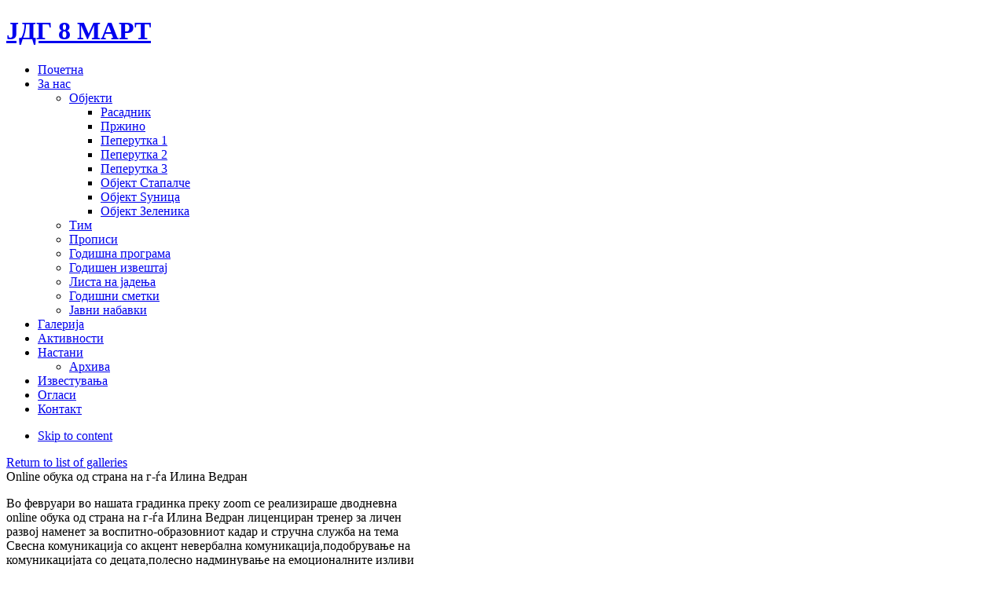

--- FILE ---
content_type: text/html; charset=utf-8
request_url: https://jdg-8mart-skopje.org.mk/index.php/galerija/gallery/365-online-obuka-od-strana-na-g-gja-ilina-vedran
body_size: 7070
content:
<!DOCTYPE html PUBLIC "-//W3C//DTD XHTML 1.0 Transitional//EN" "http://www.w3.org/TR/xhtml1/DTD/xhtml1-transitional.dtd">

<html xmlns="http://www.w3.org/1999/xhtml" xml:lang="mk-mk" lang="mk-mk">

<head>
    <script type="text/javascript">
var siteurl='/';
var tmplurl='/templates/jp-aseman-ii/';
var isRTL = false;
</script>

  <base href="https://jdg-8mart-skopje.org.mk/index.php/galerija/gallery/365-online-obuka-od-strana-na-g-gja-ilina-vedran" />
  <meta http-equiv="content-type" content="text/html; charset=utf-8" />
  <meta name="keywords" content="ЈДГ 8-ми Март, Скопје, 8Март Скопје, јавна детска градина, градинка скопје, детска градинка, javna detska gradinka 8 Mart, 8 mart gradinka, 8mart skopje" />
  <meta name="description" content="ЈДГ 8-ми Март, Скопје, 8Март Скопје, јавна детска градина, градинка скопје, детска градинка, javna detska gradinka 8 Mart, 8 mart gradinka, 8mart skopje" />
  <meta name="generator" content="Joomla! - Open Source Content Management" />
  <title>Галерија</title>
  <link rel="stylesheet" href="/components/com_fwgallery/assets/css/style.css" type="text/css" />
  <link rel="stylesheet" href="/plugins/system/jcemediabox/css/jcemediabox.css" type="text/css" />
  <link rel="stylesheet" href="/plugins/system/jcemediabox/themes/standard/css/style.css" type="text/css" />
  <link rel="stylesheet" href="/templates/system/css/system.css" type="text/css" />
  <link rel="stylesheet" href="/templates/system/css/general.css" type="text/css" />
  <link rel="stylesheet" href="/plugins/system/jat3/jat3/base-themes/default/css/addons.css" type="text/css" />
  <link rel="stylesheet" href="/plugins/system/jat3/jat3/base-themes/default/css/layout.css" type="text/css" />
  <link rel="stylesheet" href="/plugins/system/jat3/jat3/base-themes/default/css/template.css" type="text/css" />
  <link rel="stylesheet" href="/plugins/system/jat3/jat3/base-themes/default/css/usertools.css" type="text/css" />
  <link rel="stylesheet" href="/plugins/system/jat3/jat3/base-themes/default/css/css3.css" type="text/css" />
  <link rel="stylesheet" href="/plugins/system/jat3/jat3/base-themes/default/css/menu/mega.css" type="text/css" />
  <link rel="stylesheet" href="/templates/jp-aseman-ii/css/typo.css" type="text/css" />
  <link rel="stylesheet" href="/templates/jp-aseman-ii/css/template.css" type="text/css" />
  <link rel="stylesheet" href="/templates/jp-aseman-ii/css/menu/mega.css" type="text/css" />
  <link rel="stylesheet" href="/media/plg_system_eprivacy/css/ribbon.css" type="text/css" />
  <style type="text/css">
.plg_system_eprivacy_module .plg_system_eprivacy_message {
border:1px solid #a9a900;
background-color:#ffffe1;
padding:5px;
}
.plg_system_eprivacy_module .plg_system_eprivacy_message button.plg_system_eprivacy_agreed {
color:#000;
background-color:#0f0;
}
.plg_system_eprivacy_module .plg_system_eprivacy_message button.plg_system_eprivacy_declined {
color:#fff;
background-color:#f00;
}
.plg_system_eprivacy_module div.plg_system_eprivacy_accepted,
.plg_system_eprivacy_module div.plg_system_eprivacy_declined {
overflow:hidden;
border: 1px solid #ccc;
color: #999;
vertical-align:middle;

padding:5px;
}
.plg_system_eprivacy_module div.plg_system_eprivacy_accepted button,

.plg_system_eprivacy_module div.plg_system_eprivacy_declined button {
float:right;
}.activebar-container {
background-color:#ffffe1;
border-bottom:1px solid #000000;
color:#000;
}
.activebar-container p {
margin:5px;
text-align:left;
}
.activebar-container button {
float:right;
clear:none;
margin:5px 10px;
padding:5px 10px;
}
.activebar-container button.decline {
color:#fff;
background-color:#f00;
}
.activebar-container button.accept {
color:#000;
background-color:#0f0;
}
.activebar-container ul.links,.activebar-container ul.links li {
display:block;
}
.activebar-container ul.links li {
margin:0 5px;
float:left;
clear:none;
}
#plg_system_eprivacy { width:0px;height:0px;clear:none; BEHAVIOR: url(#default#userdata); }

  </style>
  <script src="/media/system/js/mootools-core.js" type="text/javascript"></script>
  <script src="/media/system/js/core.js" type="text/javascript"></script>
  <script src="/media/system/js/mootools-more.js" type="text/javascript"></script>
  <script src="/components/com_fwgallery/assets/js/cerabox.min.js" type="text/javascript"></script>
  <script src="/plugins/system/jcemediabox/js/jcemediabox.js?0c56fee23edfcb9fbdfe257623c5280e" type="text/javascript"></script>
  <script src="/plugins/system/jat3/jat3/base-themes/default/js/core.js" type="text/javascript"></script>
  <script src="/plugins/system/jat3/jat3/base-themes/default/js/menu/mega.js" type="text/javascript"></script>
  <script src="/media/plg_system_eprivacy/js/mthash.js" type="text/javascript"></script>
  <script src="/media/plg_system_eprivacy/js/eprivacy.js" type="text/javascript"></script>
  <script type="text/javascript">
JCEMediaBox.init({popup:{width:"",height:"",legacy:0,lightbox:0,shadowbox:0,resize:1,icons:1,overlay:1,overlayopacity:0.8,overlaycolor:"#000000",fadespeed:500,scalespeed:500,hideobjects:0,scrolling:"fixed",close:2,labels:{'close':'Close','next':'Next','previous':'Previous','cancel':'Cancel','numbers':'{$current} of {$total}'},cookie_expiry:"",google_viewer:0},tooltip:{className:"tooltip",opacity:0.8,speed:150,position:"br",offsets:{x: 16, y: 16}},base:"/",imgpath:"plugins/system/jcemediabox/img",theme:"standard",themecustom:"",themepath:"plugins/system/jcemediabox/themes",mediafallback:0,mediaselector:"audio,video"});
window.plg_system_eprivacy_options = {"displaytype":"ribbon","autoopen":true,"accepted":false,"policyurl":"https:\/\/jdg-8mart-skopje.org.mk\/index.php\/nastani\/arhiva\/186-cookie-policy","lawlink":"","version":"2.5.18","root":"https:\/\/jdg-8mart-skopje.org.mk\/"};

  </script>
  <script type="text/javascript">
    (function() {
      var strings = {"PLG_SYS_EPRIVACY_MESSAGE":"\u041e\u0432\u0430\u0430 \u0432\u0435\u0431-\u0441\u0442\u0440\u0430\u043d\u0430 \u043a\u043e\u0440\u0438\u0441\u0442\u0438 \u043a\u043e\u043b\u0430\u0447\u0438\u045a\u0430 \u0437\u0430 \u0430\u0432\u0442\u0435\u043d\u0442\u0438\u043a\u0430\u0446\u0438\u0458\u0430, \u043d\u0430\u0432\u0438\u0433\u0430\u0446\u0438\u0458\u0430 \u0438 \u043e\u0441\u0442\u0430\u043d\u0430\u0442\u0438 \u0444\u0443\u043d\u043a\u0446\u0438\u0438. \u0421\u043e \u043a\u043e\u0440\u0438\u0441\u0442\u0435\u045a\u0435 \u043d\u0430 \u0432\u0435\u0431-\u0441\u0442\u0440\u0430\u043d\u0430\u0442\u0430 \u0441\u0435 \u0441\u043e\u0433\u043b\u0430\u0441\u0443\u0432\u0430\u0442\u0435 \u0434\u0430 \u0433\u0438 \u0434\u043e\u0431\u0438\u0435\u0442\u0435 \u043a\u043e\u043b\u0430\u0447\u0438\u045a\u0430\u0442\u0430 \u043d\u0430 \u0432\u0430\u0448\u0438\u043e\u0442 \u0443\u0440\u0435\u0434.","PLG_SYS_EPRIVACY_POLICYTEXT":"\u041f\u043e\u043b\u0438\u0442\u0438\u043a\u0430 \u0437\u0430 \u043a\u043e\u0440\u0438\u0441\u0442\u0435\u045a\u0435 \u043a\u043e\u043b\u0430\u0447\u0438\u045a\u0430","PLG_SYS_EPRIVACY_LAWLINK_TEXT":"\u0412\u0438\u0434\u0435\u0442\u0435 \u0433\u0438 \u0440\u0435\u0433\u0443\u043b\u0430\u0442\u0438\u0432\u0438\u0442\u0435 \u0437\u0430 \u0435-\u043f\u0440\u0438\u0432\u0430\u0442\u043d\u043e\u0441\u0442","PLG_SYS_EPRIVACY_AGREE":"\u041f\u0440\u0438\u0444\u0430\u045c\u0430\u043c","PLG_SYS_EPRIVACY_DECLINE":"\u041e\u0434\u0431\u0438\u0432\u0430\u043c","PLG_SYS_EPRIVACY_CONFIRMUNACCEPT":"Performing this action will remove all cookies set by this website.  Third party cookies will no longer communicate to their parent sites, but cannot be removed by this website and must be removed by other means.\n\nAre you sure you want to disable and remove cookies?"};
      if (typeof Joomla == 'undefined') {
        Joomla = {};
        Joomla.JText = strings;
      }
      else {
        Joomla.JText.load(strings);
      }
    })();
  </script>

<!--[if ie]><link href="/plugins/system/jat3/jat3/base-themes/default/css/template-ie.css" type="text/css" rel="stylesheet" /><![endif]--> 
<!--[if ie 7]><link href="/plugins/system/jat3/jat3/base-themes/default/css/template-ie7.css" type="text/css" rel="stylesheet" /><![endif]--> 
<!--[if ie 7]><link href="/templates/jp-aseman-ii/css/template-ie7.css" type="text/css" rel="stylesheet" /><![endif]--> 
<!--[if ie 8]><link href="/templates/jp-aseman-ii/css/template-ie8.css" type="text/css" rel="stylesheet" /><![endif]--> 




<link href="/plugins/system/jat3/jat3/base-themes/default/images/favicon.ico" rel="shortcut icon" type="image/x-icon" />
    
    <style type="text/css">
/*dynamic css*/

    body.bd .main {width: 960px;}
    body.bd #ja-wrapper {min-width: 960px;}
</style></head>

<body id="bd" class="bd fs3 com_fwgallery">
<a name="Top" id="Top"></a>
<div id="ja-wrapper">


                <div id="ja-header"
            	class="wrap ">
                   <div class="main">
                           <div class="main-inner1 clearfix">
                <h1 class="logo">
    <a href="/" title="ЈДГ 8 МАРТ"><span>ЈДГ 8 МАРТ</span></a>
</h1>                </div>
                            </div>
                        </div>
                        <div id="ja-mainnav"
            	class="wrap ">
                   <div class="main">
                           <div class="main-inner1 clearfix">
                <div class="ja-megamenu clearfix" id="ja-megamenu">
<ul class="megamenu level0"><li  class="mega first"><a href="https://jdg-8mart-skopje.org.mk/"  class="mega first" id="menu435" title="Почетна"><span class="menu-title">Почетна</span></a></li><li  class="mega haschild"><a href="/index.php/za-nas"  class="mega haschild" id="menu294" title="За нас"><span class="menu-title">За нас</span></a><div class="childcontent cols1 ">
<div class="childcontent-inner-wrap">
<div class="childcontent-inner clearfix" style="width: 200px;"><div class="megacol column1 first" style="width: 200px;"><ul class="megamenu level1"><li  class="mega first haschild"><a href="/index.php/za-nas/objekti"  class="mega first haschild" id="menu290" title="Објекти"><span class="menu-title">Објекти</span></a><div class="childcontent cols1 ">
<div class="childcontent-inner-wrap">
<div class="childcontent-inner clearfix" style="width: 200px;"><div class="megacol column1 first" style="width: 200px;"><ul class="megamenu level2"><li  class="mega first"><a href="/index.php/za-nas/objekti/rasadnik"  class="mega first" id="menu438" title="Расадник"><span class="menu-title">Расадник</span></a></li><li  class="mega"><a href="/index.php/za-nas/objekti/przino"  class="mega" id="menu439" title="Пржино"><span class="menu-title">Пржино</span></a></li><li  class="mega"><a href="/index.php/za-nas/objekti/peperutka1"  class="mega" id="menu469" title="Пеперутка 1"><span class="menu-title">Пеперутка 1</span></a></li><li  class="mega"><a href="/index.php/za-nas/objekti/peperutka2"  class="mega" id="menu470" title="Пеперутка 2"><span class="menu-title">Пеперутка 2</span></a></li><li  class="mega"><a href="/index.php/za-nas/objekti/peperutka3"  class="mega" id="menu544" title="Пеперутка 3"><span class="menu-title">Пеперутка 3</span></a></li><li  class="mega"><a href="/index.php/za-nas/objekti/objekt-stapalce"  class="mega" id="menu534" title="Објект Стапалче"><span class="menu-title">Објект Стапалче</span></a></li><li  class="mega"><a href="/index.php/za-nas/objekti/objket-zuniza"  class="mega" id="menu533" title="Објект Ѕуница"><span class="menu-title">Објект Ѕуница</span></a></li><li  class="mega last"><a href="/index.php/za-nas/objekti/objekt-zelenika"  class="mega last" id="menu535" title="Објект Зеленика "><span class="menu-title">Објект Зеленика </span></a></li></ul></div></div>
</div></div></li><li  class="mega"><a href="/index.php/za-nas/redakcija"  class="mega" id="menu471" title="Тим"><span class="menu-title">Тим</span></a></li><li  class="mega"><a href="/index.php/za-nas/propisi"  class="mega" id="menu472" title="Прописи"><span class="menu-title">Прописи</span></a></li><li  class="mega"><a href="/index.php/za-nas/godisna-programa"  class="mega" id="menu473" title="Годишна програма"><span class="menu-title">Годишна програма</span></a></li><li  class="mega"><a href="/index.php/za-nas/godisen-izvestaj"  class="mega" id="menu474" title="Годишен извештај"><span class="menu-title">Годишен извештај</span></a></li><li  class="mega"><a href="/index.php/za-nas/lista-na-jadenja"  class="mega" id="menu476" title="Листа на јадења"><span class="menu-title">Листа на јадења</span></a></li><li  class="mega"><a href="/index.php/za-nas/2017-12-14-11-41-56"  class="mega" id="menu537" title="Годишни сметки"><span class="menu-title">Годишни сметки</span></a></li><li  class="mega last"><a href="/index.php/za-nas/2022-02-11-01-07-55"  class="mega last" id="menu540" title="Јавни набавки"><span class="menu-title">Јавни набавки</span></a></li></ul></div></div>
</div></div></li><li  class="mega active"><a href="/index.php/galerija"  class="mega active" id="menu477" title="Галерија"><span class="menu-title">Галерија</span></a></li><li  class="mega"><a href="/index.php/aktivnosti"  class="mega" id="menu478" title="Активности"><span class="menu-title">Активности</span></a></li><li  class="mega haschild"><a href="/index.php/nastani"  class="mega haschild" id="menu479" title="Настани"><span class="menu-title">Настани</span></a><div class="childcontent cols1 ">
<div class="childcontent-inner-wrap">
<div class="childcontent-inner clearfix" style="width: 200px;"><div class="megacol column1 first" style="width: 200px;"><ul class="megamenu level1"><li  class="mega first"><a href="/index.php/nastani/arhiva"  class="mega first" id="menu536" title="Архива"><span class="menu-title">Архива</span></a></li></ul></div></div>
</div></div></li><li  class="mega"><a href="/index.php/izvestuvanja"  class="mega" id="menu541" title="Известувања"><span class="menu-title">Известувања</span></a></li><li  class="mega"><a href="/index.php/oglasi"  class="mega" id="menu542" title="Огласи"><span class="menu-title">Огласи</span></a></li><li  class="mega last"><a href="/index.php/kontakt"  class="mega last" id="menu480" title="Контакт"><span class="menu-title">Контакт</span></a></li></ul>
</div>            <script type="text/javascript">
                var megamenu = new jaMegaMenuMoo ('ja-megamenu', {
                    'bgopacity': 0,
                    'delayHide': 300,
                    'slide'    : 1,
                    'fading'   : 0,
                    'direction': 'down',
                    'action'   : 'mouseover',
                    'tips'     : false,
                    'duration' : 300,
                    'hidestyle': 'fastwhenshow'
                });
            </script>
            <!-- jdoc:include type="menu" level="0" / -->


<ul class="no-display">
    <li><a href="#ja-content" title="Skip to content">Skip to content</a></li>
</ul>                </div>
                            </div>
                        </div>
            
    <!-- MAIN CONTAINER -->
    <div id="ja-container" class="wrap ja-lir1">
               <div class="main clearfix">
                           <div class="top">
                    <div class="tl"></div>
                    <div class="tr"></div>
                </div>
                <div class="mid clearfix">
                    <div class="ml"></div>
                    <div class="main-inner clearfix">
                        <div id="ja-mainbody" style="width:78%">
            <!-- CONTENT -->
            <div id="ja-main" style="width:100%">
            <div class="inner clearfix">

                
<div id="system-message-container">
</div>
                
                <div id="ja-contentwrap" class="clearfix ja-li">
                    <div id="ja-content" class="column" style="width:100%">
                        <div id="ja-current-content" class="column" style="width:71.79%">
                            
                                                        <div id="ja-content-main" class="ja-content-main clearfix">
                                <div id="fwgallery" class="fw-gallery">
	<a name="fwgallerytop"></a>
    <div class="fwg-header-return">
		<a href="/index.php/galerija">
			Return to list of galleries		</a>
    </div>
	<div class="fwg-title">Online обука од страна на г-ѓа Илина Ведран</div>
	<div class="fwg-description"><p>Во февруари во нашата градинка преку zoom се реализираше дводневна online обука од страна на г-ѓа Илина Ведран лиценциран тренер за личен развој наменет за воспитно-образовниот кадар и стручна служба на тема Свесна комуникација со акцент невербална комуникација,подобрување на комуникацијата со децата,полесно надминување на емоционалните изливи кои се нормални кај децата,предлози за игри со цел да се подобри чувството на припадност како важен фактор за позитивна работна атмосфера во групата,соочување со потешки животни ситуации,како што ...</p></div>
	<form action="/index.php/galerija/gallery/365-online-obuka-od-strana-na-g-gja-ilina-vedran" method="post">
	    <div class="fwgs-header">
	        <div class="clr"></div>
	    </div>
		<div class="fwg-images">
		<div class="fwg-item" style="width:150px;">
<div id="fwgallery-image-5089" class="fwgallery-image">
	<div class="fwg-image" style="height:100px;"><a href="/index.php/galerija/image/5089-01#fwgallerytop"><img src="/images/com_fwgallery/files/42/mid_01-53.jpg" alt="01" /></a><div class="fwg-zoom"><a class="fwg-lightbox" href="https://jdg-8mart-skopje.org.mk/images/com_fwgallery/files/42/01-53.jpg" rel="fwg-lightbox-gallery" title="01"><img src="/components/com_fwgallery/assets/images/zoom.png" /></a></div></div>
</div>
		</div>
		<div class="fwg-item" style="width:150px;">
<div id="fwgallery-image-5090" class="fwgallery-image">
	<div class="fwg-image" style="height:100px;"><a href="/index.php/galerija/image/5090-02#fwgallerytop"><img src="/images/com_fwgallery/files/42/mid_02-53.jpg" alt="02" /></a><div class="fwg-zoom"><a class="fwg-lightbox" href="https://jdg-8mart-skopje.org.mk/images/com_fwgallery/files/42/02-53.jpg" rel="fwg-lightbox-gallery" title="02"><img src="/components/com_fwgallery/assets/images/zoom.png" /></a></div></div>
</div>
		</div>
		<div class="fwg-item" style="width:150px;margin-right: 0;">
<div id="fwgallery-image-5091" class="fwgallery-image">
	<div class="fwg-image" style="height:100px;"><a href="/index.php/galerija/image/5091-03#fwgallerytop"><img src="/images/com_fwgallery/files/42/mid_03-52.jpg" alt="03" /></a><div class="fwg-zoom"><a class="fwg-lightbox" href="https://jdg-8mart-skopje.org.mk/images/com_fwgallery/files/42/03-52.jpg" rel="fwg-lightbox-gallery" title="03"><img src="/components/com_fwgallery/assets/images/zoom.png" /></a></div></div>
</div>
		</div>
        	<div class="clr"></div>
		<div class="fwg-item" style="width:150px;">
<div id="fwgallery-image-5092" class="fwgallery-image">
	<div class="fwg-image" style="height:100px;"><a href="/index.php/galerija/image/5092-04#fwgallerytop"><img src="/images/com_fwgallery/files/42/mid_04-45.jpg" alt="04" /></a><div class="fwg-zoom"><a class="fwg-lightbox" href="https://jdg-8mart-skopje.org.mk/images/com_fwgallery/files/42/04-45.jpg" rel="fwg-lightbox-gallery" title="04"><img src="/components/com_fwgallery/assets/images/zoom.png" /></a></div></div>
</div>
		</div>
	<div class="clr"></div>
    	</div>
        <div class="fwgs-footer-pagination pagination">
        	        </div>
<script type="text/javascript">
document.addEvent('domready', function() {
	document.getElements('a.fwg-lightbox').cerabox({
		titleFormat: 'Image {number} / {total} {title}'
	});
	document.getElements('.fwg-star-rating-not-logged').each(function(el) {
		el.removeEvents('click');
		el.addEvent('click', function() {
			alert('Voting is available for registered users only. Please register.');
		});
	});
	document.getElements('.fwg-star-rating').each(function(rating) {
		rating.getElements('.fwgallery-stars').each(function(star) {
			star.removeEvents('click');
			star.addEvent('click', function() {
				var ids = this.getProperty('rel').match(/^(\d+)_(\d+)$/);
				if (ids.length == 3) {
					new Request({
						url: '/index.php/galerija/gallery?format=raw&task=vote',
						onSuccess: function(html) {
							var el = document.getElement('#rating'+ids[1]);
							if (el) el.innerHTML = html;
						}
					}).send('id='+ids[1]+'&value='+ids[2]);
				}
			});
		});
	});
});
</script>	</form>
</div>
                            </div>
                            
                                                    </div>

                                                <div id="ja-inset1" class="ja-col column ja-inset1" style="width:28.21%">
                            	<div class="ja-moduletable moduletable  clearfix" id="Mod93">
						<h3><span>Мени</span></h3>
				<div class="ja-box-ct clearfix">
		
<ul class="menu">
<li class="item-435"><a href="/" >Почетна</a></li><li class="item-294 parent"><a href="/index.php/za-nas" >За нас</a></li><li class="item-477 current active"><a href="/index.php/galerija" >Галерија</a></li><li class="item-478"><a href="/index.php/aktivnosti" >Активности</a></li><li class="item-479 parent"><a href="/index.php/nastani" >Настани</a></li><li class="item-541"><a href="/index.php/izvestuvanja" >Известувања</a></li><li class="item-542"><a href="/index.php/oglasi" >Огласи</a></li><li class="item-480"><a href="/index.php/kontakt" >Контакт</a></li></ul>
		</div>
    </div>
	                        </div>
                                            </div>

                    
                </div>

                            </div>
            </div>
            <!-- //CONTENT -->
            
        </div>
                <!-- RIGHT COLUMN-->
        <div id="ja-right" class="column sidebar" style="width:22%">

            
                        <div class="ja-colswrap clearfix ja-r1">
                                <div id="ja-right1" class="ja-col  column" style="width:100%">
                    	<div class="ja-moduletable moduletable  clearfix" id="Mod100">
						<h3><span>ДОСИЕ НА ДЕТЕТО</span></h3>
				<div class="ja-box-ct clearfix">
		

<div class="custom"  >
	<p style="text-align: center;">&nbsp;<span style="text-align: center; line-height: 1.3em;">PDF Формат</span>
</p>
<p style="text-align: center;"><a href="/dokumenti/dosie_dete-16.pdf" target="_blank"><img style="margin: 10px auto; display: block;" src="/images/stories/pdf.png" alt="pdf" width="50" height="50" border="0" /></a>
</p>
 <p style="text-align: center;">&nbsp;</p>
<p style="text-align: center;">Инструкции за родителот за печатење на документот</p>
<p style="text-align: center;">&nbsp;<span style="text-align: center; line-height: 1.3em;">PDF Формат</span>
</p>
<p style="text-align: center;"><a href="/dokumenti/Instrukcii_Na_roditelot_za_pecatenje.pdf" target="_blank"><img style="margin: 10px auto; display: block;" src="/images/stories/pdf.png" alt="pdf" width="50" height="50" border="0" /></a>
</p></div>
		</div>
    </div>
		<div class="ja-moduletable moduletable  clearfix" id="Mod140">
						<h3><span>Политика за колачиња</span></h3>
				<div class="ja-box-ct clearfix">
		<div class="plg_system_eprivacy_module">
        <div class="plg_system_eprivacy_message">
                    <h2>EU e-Privacy Directive</h2>
                <p>Оваа веб-страна користи колачиња за автентикација, навигација и останати функции. Со користење на веб-страната се согласувате да ги добиете колачињата на вашиот уред.</p>
                    <p><a href="https://jdg-8mart-skopje.org.mk/index.php/nastani/arhiva/186-cookie-policy">Политика за користење колачиња</a></p>
                        <button class="plg_system_eprivacy_agreed">Прифаќам</button>
        <button class="plg_system_eprivacy_declined">Одбивам</button>
    </div>
    <div class="plg_system_eprivacy_declined">
        <p>
            <button class="plg_system_eprivacy_reconsider">Променете ја одлуката за колачиња</button> 
            Ги одбивте колачињата.  Оваа одлука може да биде променета.        </p>
    </div>
        <div class="plg_system_eprivacy_accepted">
        <p>
            <button class="plg_system_eprivacy_accepted">Избришете ги колачињата</button> 
            Вие ги имате прифатено колачињата на вашиот уред.  Оваа одлука може да биде променета.        </p>
    </div>
</div>
<div id="plg_system_eprivacy"></div>		</div>
    </div>
		<div class="ja-moduletable moduletable  clearfix" id="Mod141">
						<h3><span>Политика за приватност</span></h3>
				<div class="ja-box-ct clearfix">
		

<div class="custom"  >
	<p><a href="/index.php/nastani/arhiva/186-cookie-policy">Политика за користење колачиња</a></p>
<p><a href="/index.php/nastani/arhiva/187-politika-privatnost">Политика за приватност</a></p></div>
		</div>
    </div>
	                </div>
                
                            </div>
                                </div>
        <!-- //RIGHT COLUMN-->
                            </div>                 <div class="mr"></div>
                </div>                 <div class="bot">
                    <div class="bl"></div>
                    <div class="br"></div>
                </div>
                            </div>
                </div>
    <script type="text/javascript">
    /*fix height for middle area columns*/
    function fixColsHeight () {
        equalHeight (['ja-left', 'ja-main', 'ja-right']);
        fixHeight (['ja-right1', 'ja-right2'], ['ja-right'], ['ja-right-mass-top', 'ja-right-mass-bottom']);
        fixHeight (['ja-left1', 'ja-left2'], ['ja-left'], ['ja-left-mass-top', 'ja-left-mass-bottom']);
        fixHeight (['ja-current-content', 'ja-inset1', 'ja-inset2'],['ja-main'], ['ja-content-mass-top','ja-content-mass-bottom']);
        fixHeight (['ja-content-main'], ['ja-current-content'], ['ja-content-top', 'ja-content-bottom']);
    }
    window.addEvent ('load', function () {
        //fixColsHeight.delay (100, this);
        updateHeight.periodical(500);
    });

    function updateHeight () {
        if ($('ja-container')) {
            var newH = $('ja-container').getCoordinates().height;
            if (!this.oldH || this.oldH != newH) {
                fixColsHeight();
                //update newH after fix
                var newH = $('ja-container').getCoordinates().height;
                this.oldH = newH;
            }
        }
    }
</script>    <!-- //MAIN CONTAINER -->

                <div id="ja-botsl"
            	class="wrap ">
                   <div class="main">
                           <div class="main-inner1 clearfix">
                <!-- SPOTLIGHT -->
<div class="ja-box column ja-box-left" style="width: 25%;">
    	<div class="ja-moduletable moduletable  clearfix" id="Mod86">
						<div class="ja-box-ct clearfix">
		

<div class="custom"  >
	<p style="text-align: center;"><a href="/index.php/za-nas/objekti/rasadnik" target="_self"><img src="/images/objekti/rasadnikSmall.jpg" alt="rasadnik" width="176" height="132" border="0" /></a></p>
<p>&nbsp;</p></div>
		</div>
    </div>
		<div class="ja-moduletable moduletable  clearfix" id="Mod88">
						<div class="ja-box-ct clearfix">
		

<div class="custom"  >
	<p style="text-align: center;"><a href="/index.php/za-nas/objekti/peperutka1" target="_self"><img src="/images/objekti/peperutka1small.jpg" alt="" width="176" height="132" border="0" /></a></p>
<p>&nbsp;</p></div>
		</div>
    </div>
	
</div>
<div class="ja-box column ja-box-center" style="width: 25%;">
    	<div class="ja-moduletable moduletable  clearfix" id="Mod87">
						<div class="ja-box-ct clearfix">
		

<div class="custom"  >
	<p style="text-align: center;"><a href="/index.php/za-nas/objekti/przino" target="_self"><img src="/images/objekti/przinoSmall.jpg" alt="" width="176" height="132" border="0" /></a></p>
<p>&nbsp;</p></div>
		</div>
    </div>
		<div class="ja-moduletable moduletable  clearfix" id="Mod89">
						<div class="ja-box-ct clearfix">
		

<div class="custom"  >
	<p style="text-align: center;"><a href="/index.php/za-nas/objekti/peperutka2" target="_self"><img src="/images/objekti/peperutka2small.jpg" alt="" border="0" /></a></p>
<p>&nbsp;</p></div>
		</div>
    </div>
	
</div>
<div class="ja-box column ja-box-center" style="width: 25%;">
    	<div class="ja-moduletable moduletable  clearfix" id="Mod127">
						<div class="ja-box-ct clearfix">
		

<div class="custom"  >
	<p style="text-align: center;"><a href="/index.php/za-nas/objekti/objket-zuniza" target="_self"><img src="/images/objekti/dzunica-mala.jpg" alt="dzunica-mala" /></a></p>
<p>&nbsp;</p></div>
		</div>
    </div>
		<div class="ja-moduletable moduletable  clearfix" id="Mod144">
						<div class="ja-box-ct clearfix">
		

<div class="custom"  >
	<p style="text-align: center;"><a href="/index.php/za-nas/objekti/peperutka3" target="_self"><img src="/images/objekti/peperutka3-small.jpg" alt="peperutka3-small" /></a></p>
<p>&nbsp;</p></div>
		</div>
    </div>
	
</div>
<div class="ja-box column ja-box-right" style="width: 25%;">
    	<div class="ja-moduletable moduletable  clearfix" id="Mod128">
						<div class="ja-box-ct clearfix">
		

<div class="custom"  >
	<p style="text-align: center;"><a href="/index.php/za-nas/objekti/objekt-zelenika" target="_self"><img src="/images/objekti/zelenika-mala.jpg" alt="zelenika-mala" /></a></p>
<p>&nbsp;</p></div>
		</div>
    </div>
		<div class="ja-moduletable moduletable  clearfix" id="Mod126">
						<div class="ja-box-ct clearfix">
		

<div class="custom"  >
	<p style="text-align: center;"><a href="/index.php/za-nas/objekti/objekt-stapalce" target="_self"><img src="/images/objekti/stapalce-mala.jpg" alt="stapalce-mala" /></a></p>
<p>&nbsp;</p></div>
		</div>
    </div>
	
</div>
<!-- SPOTLIGHT -->

<script type="text/javascript">
    window.addEvent('load', function (){ equalHeight ('#ja-botsl .ja-box') });
</script>                </div>
                            </div>
                        </div>
                        <div id="ja-footer"
            	class="wrap ">
                   <div class="main clearfix">
           <div class="ja-copyright">
    

<div class="custom"  >
	<p>Copyright © 2010-2013&nbsp;<a href="http://www.jdg-8mart-skopje.org.mk/">www.jdg-8mart-skopje.org.mk</a>&nbsp;All rights reserved. Designed by <a title="Hardware &amp; Software Solution" href="http://www.cube.com.mk">Cube Systems</a></p>
<p>Icons made by <a href="https://www.flaticon.com/authors/freepik" title="Freepik">Freepik</a> from <a href="https://www.flaticon.com/" title="Flaticon"> www.flaticon.com</a></p></div>

</div>            </div>
                        </div>
            
</div>



</body>

</html>